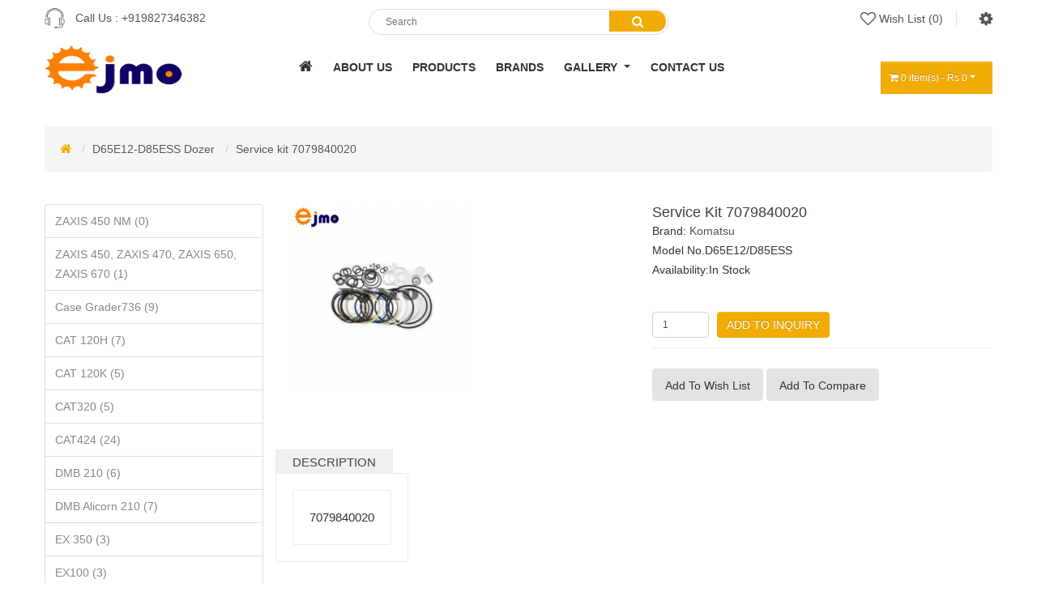

--- FILE ---
content_type: text/html; charset=utf-8
request_url: http://ejmoparts.com/d65E12-d85essdozer-parts-by-ejmoparts/7079840020
body_size: 7856
content:
<!DOCTYPE html>
<!--[if IE]><![endif]-->
<!--[if IE 8 ]><html dir="ltr" lang="en" class="ie8"><![endif]-->
<!--[if IE 9 ]><html dir="ltr" lang="en" class="ie9"><![endif]-->
<!--[if (gt IE 9)|!(IE)]><!-->
<html dir="ltr" lang="en">
<!--<![endif]-->
<head>
<meta charset="UTF-8" />
<meta name="viewport" content="width=device-width, initial-scale=1">
<meta http-equiv="X-UA-Compatible" content="IE=edge">
<title>Service kit 7079840020</title>
<base href="http://ejmoparts.com/" /><meta name="description" content="Service Kit 7079840020   Komatsu,  ITR, Barco,  HS , CH,  brand at Ejmo parts. " /><meta name="keywords" content="7079840020
" />
<script src="catalog/view/javascript/jquery/jquery-2.1.1.min.js" type="text/javascript"></script>
<script src="catalog/view/javascript/bootstrap/js/bootstrap.min.js" type="text/javascript"></script>
<link href="catalog/view/javascript/font-awesome/css/font-awesome.min.css" rel="stylesheet" type="text/css" />
<link href="catalog/view/theme/default/stylesheet/stylesheet.css" rel="stylesheet">
<link rel="stylesheet" href="catalog/view/theme/default/css/meanmenu.min.css">
<link rel="stylesheet" href="catalog/view/theme/default/css/animate.css">
<link rel="stylesheet" href="catalog/view/theme/default/css/owl.carousel.min.css"> 
<link rel="stylesheet" href="catalog/view/theme/default/css/font-awesome.min.css">  
<link href="catalog/view/javascript/bootstrap/css/bootstrap.min.css" rel="stylesheet" media="screen" />     
<link rel="stylesheet" href="catalog/view/theme/default/css/default.css">
<link rel="stylesheet" href="catalog/view/theme/default/style.css">
<link rel="stylesheet" href="catalog/view/theme/default/css/styles.css">

<link rel="stylesheet" href="catalog/view/theme/default/css/responsive.css"><link href="catalog/view/javascript/jquery/magnific/magnific-popup.css" type="text/css" rel="stylesheet" media="screen" /><link href="catalog/view/javascript/jquery/datetimepicker/bootstrap-datetimepicker.min.css" type="text/css" rel="stylesheet" media="screen" /><script src="catalog/view/javascript/jquery/magnific/jquery.magnific-popup.min.js" type="text/javascript"></script><script src="catalog/view/javascript/jquery/datetimepicker/moment/moment.min.js" type="text/javascript"></script><script src="catalog/view/javascript/jquery/datetimepicker/moment/moment-with-locales.min.js" type="text/javascript"></script><script src="catalog/view/javascript/jquery/datetimepicker/bootstrap-datetimepicker.min.js" type="text/javascript"></script><script src="catalog/view/javascript/common.js" type="text/javascript"></script><link href="http://ejmoparts.com/7079840020" rel="canonical" /><link href="http://ejmoparts.com/image/catalog/favicon.png" rel="icon" /><script async src="https://www.googletagmanager.com/gtag/js?id=G-GZH8QBEHKT"></script>
<script>
  window.dataLayer = window.dataLayer || [];
  function gtag(){dataLayer.push(arguments);}
  gtag('js', new Date());

  gtag('config', 'G-GZH8QBEHKT');
</script><!-- Google tag (gtag.js) -->
<script async src="https://www.googletagmanager.com/gtag/js?id=G-0W2HDG59BF"></script>
<script>
  window.dataLayer = window.dataLayer || [];
  function gtag(){dataLayer.push(arguments);}
  gtag('js', new Date());

  gtag('config', 'G-0W2HDG59BF');
</script>
  
  
  
  
  
  
  
  
  
  
<!-- Google Tag Manager -->
<script>(function(w,d,s,l,i){w[l]=w[l]||[];w[l].push({'gtm.start':
new Date().getTime(),event:'gtm.js'});var f=d.getElementsByTagName(s)[0],
j=d.createElement(s),dl=l!='dataLayer'?'&l='+l:'';j.async=true;j.src=
'https://www.googletagmanager.com/gtm.js?id='+i+dl;f.parentNode.insertBefore(j,f);
})(window,document,'script','dataLayer','GTM-PWKPWGS');</script>
<!-- End Google Tag Manager -->
  
  
  
  
  
  
  
  
  
</head>
<body>
  
 <!-- Google Tag Manager (noscript) -->
<noscript><iframe src="https://www.googletagmanager.com/ns.html?id=GTM-PWKPWGS"
height="0" width="0" style="display:none;visibility:hidden"></iframe></noscript>
<!-- End Google Tag Manager (noscript) -->
  
  
  
  
  
  
  
  
  
  
  
<div class="wrapper homepage">
  <header>
    <div class="header-top">
        <div class="container">
            <div class="row">                   
                <div class="col-lg-4 col-md-12 d-center">
                    <div class="header-top-left">
                        <img src="catalog/view/theme/default/img/icon/call.png" width="25" height="25" alt=" Call Us "><span> Call Us : </span> <a href="tel:+919827346382">+919827346382</a>
                    </div>                        
                </div>                                      
                <div class="col-lg-4 col-md-6 ml-auto mr-auto">
                    <div class="search-box-view"><div id="search" class="input-group">
  <input type="text" name="search" value="" placeholder="Search" class="form-control input-lg" />
  <span class="input-group-btn">
    <button type="button" class="btn btn-default btn-lg"><i class="fa fa-search"></i></button>
  </span>
</div> </div> 
                </div>
                <div class="col-lg-4 col-md-12">
                    <div class="header-top-right">
                        <ul class="header-list-menu f-right">  
                             <li><a href="https://ejmoparts.com/index.php?route=account/wishlist" id="wishlist-total" title="Wish List (0)"><i class="fa fa-heart-o"></i> <span class="hidden-xs hidden-sm hidden-md">Wish List (0)</span></a>
                            </li>                          
                            <li><a href="#"><i class="fa fa-cog"></i></a>
                                <ul class="ht-dropdown">                                    <li><a href="https://ejmoparts.com/index.php?route=account/register">Register</a></li>
                                    <li><a href="https://ejmoparts.com/index.php?route=account/login">Login</a></li>                                        
                                </ul>
                            </li> 
                        </ul>
                    </div>
                </div>
            </div>
        </div>
    </div>
    <div class="header-bottom header-sticky">
        <div class="container">
            <div class="row">
                <div class="col-xl-3 col-lg-2 col-sm-5 col-5">
                    <div class="logo logoid">
                        <a href="https://ejmoparts.com"><img src="catalog/view/theme/default/img/logo/logo.png" width="170" height="80" alt="logo-image" title="Ejmo Parts" alt="Ejmo Parts" ></a> 
                    </div>
                </div><style>
    .mainmenu .dropdown-menu { top: 97%!important; }
    .mainmenu .dropdown-menu { }
    .navbar-nav li:hover > ul.dropdown-menu { display: block; position: absolute!important; }
    .mainmenu .dropdown-item { padding: 0.2rem 1rem; font-size: 13px; }
    .mainmenu .dropdown-menu li > a:hover {
        background-color: #f1ac06;
        background-image: linear-gradient(to bottom, #f1ac06, #d79802);
    } 
  
    .dropdown-submenu>.dropdown-menu { top: 0; left: 100%; margin-top: -6px; }
    .middle-menu-list > li > a {
        padding: 25px 11px 25px 10px!important;
    }
    .mobile-menu .middle-menu-list > li > a {
        padding: 10px 11px 10px 15px!important;
    }
</style>


<div class="col-xl-7 col-lg-7 d-none d-lg-block">
  <div class="middle-menu"> 
    <nav class="navbar-nav mainmenu">
      <ul class="middle-menu-list">
          <li><a href=""><i class="fa fa-home" aria-hidden="true" style="font-size: 18px;"></i></a></li> 
          <li><a href="/about-us">about us</a></li> 
          <li><a href="/all-product">products</a></li>
          <li><a href="/manufacturer">brands</a></li>
          <li class="nav-item dropdown">
        <a class="nav-link dropdown-toggle" href="" id="navbarDropdownMenuLink" data-toggle="dropdown" aria-haspopup="true" aria-expanded="false">
          Gallery
        </a>
        <ul class="dropdown-menu" aria-labelledby="navbarDropdownMenuLink">
          <li><a class="dropdown-item" href="/gallery">Image Gallery</a></li>
          <li><a class="dropdown-item" href="/video-gallery">Video Gallery</a></li>
        </ul>
            </li>
          <li><a href="/contact-us">contact us</a></li> 
      </ul>
    </nav>
  </div>
</div>

<!-- Mobile Menu start --> 
<div class="col-sm-12 d-lg-none">
  <div class="mobile-menu">
      <nav>
          <ul class="middle-menu-list">
              <li><a href="">Home</a></li> 
              <li><a href="/about-us">about us</a></li> 
              <li><a href="/all-product">products</a></li>
              <li><a href="/manufacturer">brands</a></li>  
              <li><a href="/gallery">Image Gallery</a></li>
              <li><a href="/video-gallery">Video Gallery</a></li>
              <li><a href="/contact-us">contact us</a></li>
          </ul>
      </nav>
  </div>
</div>
<!-- Mobile Menu  End -->   
                <div class="col-lg-2 col-sm-6 col-6 mybtn76">
                    <div class="cart-box text-right"><div id="cart" class="btn-group btn-block">
  <button type="button" data-toggle="dropdown" data-loading-text="Loading..." class="btn btn-inverse btn-block btn-lg dropdown-toggle"><i class="fa fa-shopping-cart"></i> <span id="cart-total">0 item(s) - Rs 0</span></button>
  <ul class="dropdown-menu pull-right">    <li>
      <p class="text-center">Your inquiry is empty!</p>
    </li>  </ul>
</div>
 </div>
                </div> 
            </div>
        </div>
    </div>
  </header>
<div id="product-product" class="container">
  <ul class="breadcrumb">    <li><a href="http://ejmoparts.com/index.php?route=common/home"><i class="fa fa-home"></i></a></li>    <li><a href="http://ejmoparts.com/d65E12-d85essdozer-parts-by-ejmoparts">D65E12-D85ESS Dozer </a></li>    <li><a href="http://ejmoparts.com/d65E12-d85essdozer-parts-by-ejmoparts/7079840020">Service kit 7079840020</a></li>  </ul>
  <div class="row"><aside id="column-left" class="col-sm-3 hidden-xs"><div class="list-group"> <a href="http://ejmoparts.com/index.php?route=product/category&amp;path=141" class="list-group-item">  ZAXIS 450 NM (0)</a> <a href="http://ejmoparts.com/index.php?route=product/category&amp;path=138" class="list-group-item">  ZAXIS 450,  ZAXIS 470,  ZAXIS 650,  ZAXIS 670 (1)</a> <a href="http://ejmoparts.com/Case Grader736" class="list-group-item">Case Grader736 (9)</a> <a href="http://ejmoparts.com/cat-120h" class="list-group-item">CAT 120H (7)</a> <a href="http://ejmoparts.com/cat-120k" class="list-group-item">CAT 120K (5)</a> <a href="http://ejmoparts.com/CAT320" class="list-group-item">CAT320 (5)</a> <a href="http://ejmoparts.com/cat424" class="list-group-item">CAT424 (24)</a> <a href="http://ejmoparts.com/Rock-Breaker-DMB-210" class="list-group-item">DMB 210 (6)</a> <a href="http://ejmoparts.com/DMB-Alicon-210" class="list-group-item">DMB Alicorn 210 (7)</a> <a href="http://ejmoparts.com/ex350" class="list-group-item">EX 350 (3)</a> <a href="http://ejmoparts.com/EX100" class="list-group-item">EX100 (3)</a> <a href="http://ejmoparts.com/ex210" class="list-group-item">EX210 (5)</a> <a href="http://ejmoparts.com/JCB3DX-Parts-by-EJMOPARTS" class="list-group-item">JCB3DX  (54)</a> <a href="http://ejmoparts.com/index.php?route=product/category&amp;path=140" class="list-group-item">JCB3DX (0)</a> <a href="http://ejmoparts.com/JS-200" class="list-group-item">JS-200 (2)</a> <a href="http://ejmoparts.com/L-T-770" class="list-group-item">L&amp;T-770 (1)</a> <a href="http://ejmoparts.com/Liugong Grader" class="list-group-item">Liugong Grader (0)</a> <a href="http://ejmoparts.com/LM100" class="list-group-item">LM100 (3)</a> <a href="http://ejmoparts.com/MB-1500" class="list-group-item">MB 1500 (7)</a> <a href="http://ejmoparts.com/Miscellaneous" class="list-group-item">Miscellaneous (32)</a> <a href="http://ejmoparts.com/PC1250" class="list-group-item">PC1250 (13)</a> <a href="http://ejmoparts.com/PC130" class="list-group-item">PC130 (3)</a> <a href="http://ejmoparts.com/PC210" class="list-group-item">PC210 (1)</a> <a href="http://ejmoparts.com/PC400" class="list-group-item">PC400 (0)</a> <a href="http://ejmoparts.com/PC600" class="list-group-item">PC600 (24)</a> <a href="http://ejmoparts.com/SB-81" class="list-group-item">Rock Breaker SB 81 (9)</a> <a href="http://ejmoparts.com/Sainy210" class="list-group-item">Sainy210 (1)</a> <a href="http://ejmoparts.com/SDLG" class="list-group-item">SDLG (2)</a> <a href="http://ejmoparts.com/TEREX" class="list-group-item">TEREX (6)</a> <a href="http://ejmoparts.com/VOLVO480" class="list-group-item">Volvo 480 (5)</a> <a href="http://ejmoparts.com/VOLVO-EC300" class="list-group-item">VOLVO EC300 (1)</a> <a href="http://ejmoparts.com/Volvo-EC700" class="list-group-item">Volvo EC700 (1)</a> <a href="http://ejmoparts.com/tippers-volvo" class="list-group-item">VOLVO TIPPER (62)</a> <a href="http://ejmoparts.com/Volvo290" class="list-group-item">VOLVO290 (3)</a> <a href="http://ejmoparts.com/VOVLO-EC380-480" class="list-group-item">VOVLO EC380/480 (2)</a> <a href="http://ejmoparts.com/Zaxis-210" class="list-group-item">Zaxis 210 (4)</a> <a href="http://ejmoparts.com/Zaxis-450" class="list-group-item">Zaxis 450 (23)</a> <a href="http://ejmoparts.com/Zaxis330" class="list-group-item">Zaxis330 (1)</a> <a href="http://ejmoparts.com/ex-200-excavator-parts-by-ejmoparts" class="list-group-item">EX 200  (26)</a> <a href="http://ejmoparts.com/PC200" class="list-group-item">PC200 (31)</a> <a href="http://ejmoparts.com/PC300" class="list-group-item">PC300 (6)</a> <a href="http://ejmoparts.com/VOLVO210" class="list-group-item">VOLVO210 (11)</a> <a href="http://ejmoparts.com/VOLVO460" class="list-group-item">VOLVO460 (42)</a> <a href="http://ejmoparts.com/hyundai210" class="list-group-item">HYUNDAI210 (4)</a> <a href="http://ejmoparts.com/PC800" class="list-group-item">PC800 (24)</a> 
  <a href="http://ejmoparts.com/d65E12-d85essdozer-parts-by-ejmoparts" class="list-group-item active">D65E12-D85ESS Dozer  (61)</a> <a href="http://ejmoparts.com/dozer-partsb-by-ejmoparts" class="list-group-item">D155: Dozer  (23)</a></div>
</aside>    <div id="content" class="col-sm-9">
      <div class="row">        <div class="col-sm-6">          <ul class="thumbnails">            <li><a class="thumbnail" href="http://ejmoparts.com/image/cache/catalog/Service%20kit%207079828600-500x500.png" title="Service kit 7079840020"><img src="http://ejmoparts.com/image/cache/catalog/Service%20kit%207079828600-228x228.png" title="Service kit 7079840020" alt="Service kit 7079840020" /></a></li>          </ul>  




         
        </div>        <div class="col-sm-6">
          <h1 class="product-header">Service kit 7079840020</h1>  
          <ul class="list-unstyled">            <li>Brand: <a href="http://ejmoparts.com/komatsu-Manufacturer">Komatsu</a></li>            <li> <!--Product Code: --> Model No.D65E12/D85ESS	</li>            <li>Availability:In Stock</li>          </ul> <br>          <ul class="list-unstyled">            <li>
              <h2>Rs 0</h2>
            </li>          </ul>          <div id="product">            <div class="form-group">
              <!-- <label class="control-label" for="input-quantity">Qty</label> -->
              <input type="text" name="quantity" value="1" size="2" id="input-quantity" class="form-control" />
              <input type="hidden" name="product_id" value="165" />              
              <button type="button" id="button-cart" data-loading-text="Loading..." class="btn btn-primary btn-lg btn-block">Add to Inquiry</button>
            </div></div>
            <br> 
            <div class="product-link">           
	            <ul class="list-inline">
	                <li><button type="button" data-toggle="tooltip" title="Add to Wish List" onclick="wishlist.add('165');" > Add to Wish List </button> </li>                
	                <li><button type="button" data-toggle="tooltip" title="Compare this Product" onclick="compare.add('165');" > Add to compare </button> </li>
	            </ul>
            </div>
          </div><!-- eng right column -->
		  <!-- tab contetne start -->
		  <div class="pt-60 pb-60">
		      <ul class="main-thumb-desc nav">
	            <li class="active"><a href="#tab-description" data-toggle="tab">Description</a></li>	           <!-- -->
          </ul>          
          <div class="tab-content thumb-content border-default">  
            <div class="tab-pane active border-default" style="padding:20px;" id="tab-description"><p>7079840020<br></p></div>
			<!-- tab contetne end -->
		   </div> 
		</div>
      </div></div></div>
</div>
<script type="text/javascript"><!--
$('select[name=\'recurring_id\'], input[name="quantity"]').change(function(){
	$.ajax({
		url: 'index.php?route=product/product/getRecurringDescription',
		type: 'post',
		data: $('input[name=\'product_id\'], input[name=\'quantity\'], select[name=\'recurring_id\']'),
		dataType: 'json',
		beforeSend: function() {
			$('#recurring-description').html('');
		},
		success: function(json) {
			$('.alert-dismissible, .text-danger').remove();

			if (json['success']) {
				$('#recurring-description').html(json['success']);
			}
		}
	});
});
//--></script> 
<script type="text/javascript"><!--
$('#button-cart').on('click', function() {
	$.ajax({
		url: 'index.php?route=checkout/cart/add',
		type: 'post',
		data: $('#product input[type=\'text\'], #product input[type=\'hidden\'], #product input[type=\'radio\']:checked, #product input[type=\'checkbox\']:checked, #product select, #product textarea'),
		dataType: 'json',
		beforeSend: function() {
			$('#button-cart').button('loading');
		},
		complete: function() {
			$('#button-cart').button('reset');
		},
		success: function(json) {
			$('.alert-dismissible, .text-danger').remove();
			$('.form-group').removeClass('has-error');

			if (json['error']) {
				if (json['error']['option']) {
					for (i in json['error']['option']) {
						var element = $('#input-option' + i.replace('_', '-'));

						if (element.parent().hasClass('input-group')) {
							element.parent().after('<div class="text-danger">' + json['error']['option'][i] + '</div>');
						} else {
							element.after('<div class="text-danger">' + json['error']['option'][i] + '</div>');
						}
					}
				}

				if (json['error']['recurring']) {
					$('select[name=\'recurring_id\']').after('<div class="text-danger">' + json['error']['recurring'] + '</div>');
				}

				// Highlight any found errors
				$('.text-danger').parent().addClass('has-error');
			}

			if (json['success']) {
				$('.breadcrumb').after('<div class="alert alert-success alert-dismissible">' + json['success'] + '<button type="button" class="close" data-dismiss="alert">&times;</button></div>');

				$('#cart > button').html('<span id="cart-total"><i class="fa fa-shopping-cart"></i> ' + json['total'] + '</span>');

				$('html, body').animate({ scrollTop: 0 }, 'slow');

				$('#cart > ul').load('index.php?route=common/cart/info ul li');
			}
		},
        error: function(xhr, ajaxOptions, thrownError) {
            alert(thrownError + "\r\n" + xhr.statusText + "\r\n" + xhr.responseText);
        }
	});
});
//--></script> 
<script type="text/javascript"><!--
$('.date').datetimepicker({
	language: 'en-gb',
	pickTime: false
});

$('.datetime').datetimepicker({
	language: 'en-gb',
	pickDate: true,
	pickTime: true
});

$('.time').datetimepicker({
	language: 'en-gb',
	pickDate: false
});

$('button[id^=\'button-upload\']').on('click', function() {
	var node = this;

	$('#form-upload').remove();

	$('body').prepend('<form enctype="multipart/form-data" id="form-upload" style="display: none;"><input type="file" name="file" /></form>');

	$('#form-upload input[name=\'file\']').trigger('click');

	if (typeof timer != 'undefined') {
    	clearInterval(timer);
	}

	timer = setInterval(function() {
		if ($('#form-upload input[name=\'file\']').val() != '') {
			clearInterval(timer);

			$.ajax({
				url: 'index.php?route=tool/upload',
				type: 'post',
				dataType: 'json',
				data: new FormData($('#form-upload')[0]),
				cache: false,
				contentType: false,
				processData: false,
				beforeSend: function() {
					$(node).button('loading');
				},
				complete: function() {
					$(node).button('reset');
				},
				success: function(json) {
					$('.text-danger').remove();

					if (json['error']) {
						$(node).parent().find('input').after('<div class="text-danger">' + json['error'] + '</div>');
					}

					if (json['success']) {
						alert(json['success']);

						$(node).parent().find('input').val(json['code']);
					}
				},
				error: function(xhr, ajaxOptions, thrownError) {
					alert(thrownError + "\r\n" + xhr.statusText + "\r\n" + xhr.responseText);
				}
			});
		}
	}, 500);
});
//--></script> 
<script type="text/javascript"><!--
$('#review').delegate('.pagination a', 'click', function(e) {
    e.preventDefault();

    $('#review').fadeOut('slow');

    $('#review').load(this.href);

    $('#review').fadeIn('slow');
});

$('#review').load('index.php?route=product/product/review&product_id=165');

$('#button-review').on('click', function() {
	$.ajax({
		url: 'index.php?route=product/product/write&product_id=165',
		type: 'post',
		dataType: 'json',
		data: $("#form-review").serialize(),
		beforeSend: function() {
			$('#button-review').button('loading');
		},
		complete: function() {
			$('#button-review').button('reset');
		},
		success: function(json) {
			$('.alert-dismissible').remove();

			if (json['error']) {
				$('#review').after('<div class="alert alert-danger alert-dismissible"><i class="fa fa-exclamation-circle"></i> ' + json['error'] + '</div>');
			}

			if (json['success']) {
				$('#review').after('<div class="alert alert-success alert-dismissible"><i class="fa fa-check-circle"></i> ' + json['success'] + '</div>');

				$('input[name=\'name\']').val('');
				$('textarea[name=\'text\']').val('');
				$('input[name=\'rating\']:checked').prop('checked', false);
			}
		}
	});
});

$(document).ready(function() {
	$('.thumbnails').magnificPopup({
		type:'image',
		delegate: 'a',
		gallery: {
			enabled: true
		}
	});
});
//--></script><footer class="off-white-bg">
  <!-- Footer Top Start -->
  <div class="footer-top pt-50 pb-60">
    <div class="container">                 

      <div class="row">
        <!-- Single Footer Start -->
        <div class="col-lg-4  col-md-7 col-sm-6">
            <div class="single-footer">
                <h3>Contact us</h3>
                <div class="footer-content">
                    <div class="loc-address">
                        <span><i class="fa fa-map-marker"></i>Plot No -1, Transport Nagar, Rewa, <br>Madhya Pradesh, India 486001</span>
                        <span><i class="fa fa-envelope-o"></i>Mail Us : &nbsp;    <a href="mailto:jeet_amar97@yahoo.co.in">jeet_amar97@yahoo.co.in</a></span>
                      <span><i class="fa fa-envelope-o"></i>Mail Us  : &nbsp;   <a href="mailto:jeet.harmeet@jeetdiesels.com">jeet.harmeet@jeetdiesels.com</a></span>
                        <span><i class="fa fa-phone"></i>Phone: +91 982 734 6382, 786 991 7891</span>
                    </div>                    
                </div>
            </div>
        </div>
        <!-- Single Footer Start -->        <div class="col-lg-2  col-md-5 col-sm-6 footer-full">
          <div class="single-footer">
            <h3>Information</h3>
            <ul class="list-unstyled">              <li><a href="http://ejmoparts.com/about_us">About Us</a></li>              <li><a href="http://ejmoparts.com/delivery-informations">Delivery Information</a></li>              <li><a href="http://ejmoparts.com/privacy">Privacy Policy</a></li>              <li><a href="http://ejmoparts.com/term">Terms &amp; Conditions</a></li>              <li><a href="http://ejmoparts.com/gallery">Image Gallery</a></li>              <li><a href="http://ejmoparts.com/video-gallery">Video Gallery</a></li>            </ul>
          </div>
        </div>        <div class="col-lg-2  col-md-5 col-sm-6 footer-full">
          <div class="single-footer">
            <h3>Customer Service</h3>
            <ul class="list-unstyled">
              <li><a href="http://ejmoparts.com/index.php?route=information/contact">Contact Us</a></li>
              <li><a href="https://ejmoparts.com/index.php?route=account/return/add">Returns</a></li>
              <li><a href="http://ejmoparts.com/index.php?route=information/sitemap">Site Map</a></li>
            </ul>
          </div>
        </div>
        <div class="col-lg-2  col-md-5 col-sm-6 footer-full">
          <div class="single-footer">
            <h3>Extras</h3>
            <ul class="list-unstyled">
              <li><a href="http://ejmoparts.com/index.php?route=product/manufacturer">Brands</a></li>
              <li><a href="https://ejmoparts.com/index.php?route=account/voucher">Gift Certificates</a></li>
              <li><a href="https://ejmoparts.com/index.php?route=affiliate/login">Affiliate</a></li>
              <li><a href="http://ejmoparts.com/index.php?route=product/special">Specials</a></li>
            </ul>
          </div>
        </div>
        <div class="col-lg-2  col-md-5 col-sm-6 footer-full">
          <div class="single-footer">
            <h3>My Account</h3>
            <ul class="list-unstyled">
              <li><a href="https://ejmoparts.com/index.php?route=account/account">My Account</a></li>
              <li><a href="https://ejmoparts.com/index.php?route=account/order">Inquiry History</a></li>
              <li><a href="https://ejmoparts.com/index.php?route=account/wishlist">Wish List</a></li>
              <li><a href="https://ejmoparts.com/index.php?route=account/newsletter">Newsletter</a></li>
            </ul>
          </div>
        </div>
      </div>
      <!-- <p>text_powered</p> -->
    </div>
  </div>
  <!-- Footer Bottom Start -->
  <div class="footer-bottom off-white-bg2">
      <div class="container">
          <div class="footer-bottom-content">
              <p class="copy-right-text">Copyright © <a  href="#">Ejmoparts</a> All Rights Reserved.</p>
              <div class="footer-social-content">
                  <ul class="social-content-list">
                      <li><a href="#"><i class="fa fa-twitter"></i></a></li>
                      <li><a href="#"><i class="fa fa-wifi"></i></a></li>
                      <li><a href="https://www.facebook.com/ejmoparts"><i class="fa fa-facebook"></i></a></li>
                      <li><a href="#"><i class="fa fa-youtube"></i></a></li>
                  </ul>
              </div>
          </div>
      </div>
     <!-- Container End -->
    <!--Start of Tawk.to Script-->
<script type="text/javascript">
var Tawk_API=Tawk_API||{}, Tawk_LoadStart=new Date();
(function(){
var s1=document.createElement("script"),s0=document.getElementsByTagName("script")[0];
s1.async=true;
s1.src='https://embed.tawk.to/64a3bf6194cf5d49dc6164b1/1h4fq75eq';
s1.charset='UTF-8';
s1.setAttribute('crossorigin','*');
s0.parentNode.insertBefore(s1,s0);
})();
</script>
<!--End of Tawk.to Script-->
      <!-- Container End -->
  </div>
  <!-- Footer Bottom End -->
</footer>
</div><!-- Wrapper End -->

<!-- jquery 3.12.4 -->
<!-- <script src="catalog/view/theme/default/js/vendor/jquery-1.12.4.min.js"></script> -->
<!-- mobile menu js  -->
<script src="catalog/view/theme/default/js/jquery.meanmenu.min.js"></script>
<!-- scroll-up js -->
<script src="catalog/view/theme/default/js/jquery.scrollUp.js"></script>
<!-- owl-carousel js -->
<script src="catalog/view/theme/default/js/owl.carousel.min.js"></script>    
<!-- wow js -->
<script src="catalog/view/theme/default/js/wow.min.js"></script>    
<!-- nivo slider js -->
<script src="catalog/view/theme/default/js/jquery.nivo.slider.js"></script> 
<!-- bootstrap -->

<!-- main js -->
<script src="catalog/view/theme/default/js/main.js"></script>
</body></html> 


--- FILE ---
content_type: text/css
request_url: http://ejmoparts.com/catalog/view/theme/default/css/styles.css
body_size: 667
content:
.header-top {
    height: 46px;
    display: flex;
    align-items: center;
    background:#fff;
    border-bottom: 1px solid #fff;
}
.btn-group.btn-block a.btn.btn-primary {
    border-radius: 6px;
    text-align: center;
}
.lightbox.gallary-row23 .col-lg-6 {
    padding-bottom: 24px;
}
.pro-img {
    position: relative;
    margin-bottom: 20px;
    border-radius: 4px;
    box-shadow: 1px 1px 5px 1px #7a7a7a2e;
    padding: 6px;
    border: 1px solid #dfdfdfed;
}
ul.list-unstyled li h2 {
    display: none;
}
.price {
    display: none;
}
.off-white-bg {
   background: linear-gradient(rgb(11 0 68 / 95%), rgb(10 0 62 / 97%)), url(/image/catalog/ODM-PRODUCTS.jpg) !important;
    background-position: center center;
    -webkit-background-size: cover;
    -moz-background-size: cover;
    -o-background-size: cover;
    background-size: cover;
    background-color: #0a013a;
    color: #e5e5e5;
}
.off-white-bg2 {
    background: #060023;
}
footer.off-white-bg .single-footer h3 {
    color: #fff;
}
footer.off-white-bg .single-footer .footer-content a
{
     color: #ff7f00 !important;
}
.single-product {
    padding: 0px;

}
.header-top .search-box-view {
    margin-top: 10px;
}
#search .input-lg {
    height: 32px;
}

.search-box-view .input-group-btn {
    height: 26px;
}
.middle-menu-list > li > a {
    padding: 30px 0 30px 30px;
}
#search {
    margin-bottom: 0px;
}
.header-top .btn-default {
    height: 25px;
}
.middle-menu-list > li > a {
    font-weight: 600;
}